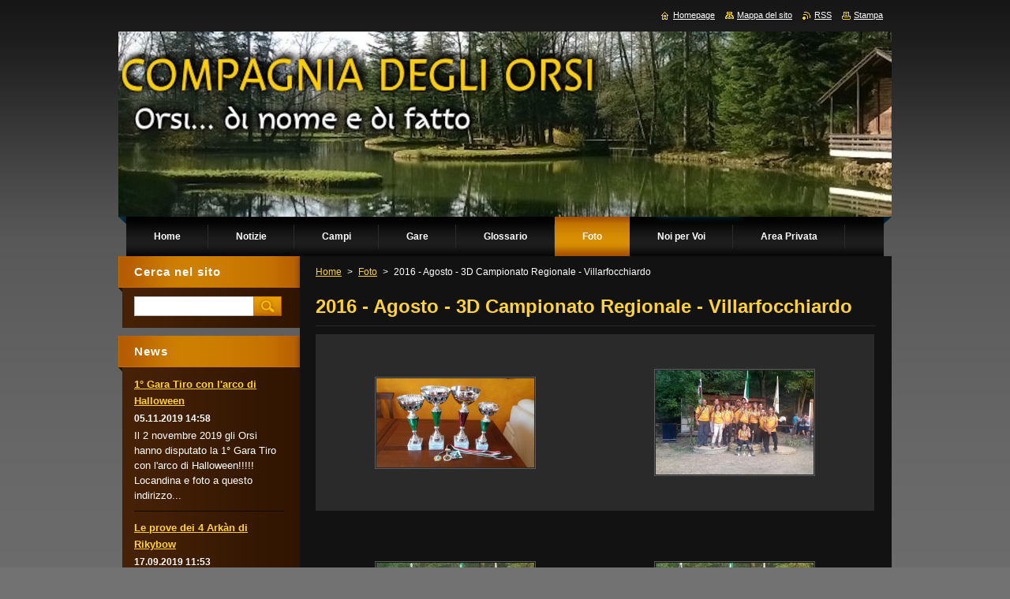

--- FILE ---
content_type: text/html; charset=UTF-8
request_url: https://www.compagniadegliorsi.it/foto/a2016-agosto-3d-campionato-regionale-villarfocchiardo/
body_size: 7938
content:
<!--[if lte IE 9]><!DOCTYPE HTML PUBLIC "-//W3C//DTD HTML 4.01 Transitional//EN" "https://www.w3.org/TR/html4/loose.dtd"><![endif]-->
<!DOCTYPE html>
<!--[if IE]><html class="ie" lang="it"><![endif]-->
<!--[if gt IE 9]><!--> 
<html lang="it">
<!--<![endif]-->
    <head>
        <!--[if lt IE 8]><meta http-equiv="X-UA-Compatible" content="IE=EmulateIE7"><![endif]--><!--[if IE 8]><meta http-equiv="X-UA-Compatible" content="IE=EmulateIE8"><![endif]--><!--[if IE 9]><meta http-equiv="X-UA-Compatible" content="IE=EmulateIE9"><![endif]-->
        <base href="https://www.compagniadegliorsi.it/">
  <meta charset="utf-8">
  <meta name="description" content="">
  <meta name="keywords" content="">
  <meta name="generator" content="Webnode">
  <meta name="apple-mobile-web-app-capable" content="yes">
  <meta name="apple-mobile-web-app-status-bar-style" content="black">
  <meta name="format-detection" content="telephone=no">
    <link rel="shortcut icon" href="https://bed15364d8.clvaw-cdnwnd.com/5496c791737c39e408827b6a614e668d/200004706-1601216f74/icontexto-emoticons-03.ico">
<link rel="canonical" href="https://www.compagniadegliorsi.it/foto/a2016-agosto-3d-campionato-regionale-villarfocchiardo/">
<script type="text/javascript">(function(i,s,o,g,r,a,m){i['GoogleAnalyticsObject']=r;i[r]=i[r]||function(){
			(i[r].q=i[r].q||[]).push(arguments)},i[r].l=1*new Date();a=s.createElement(o),
			m=s.getElementsByTagName(o)[0];a.async=1;a.src=g;m.parentNode.insertBefore(a,m)
			})(window,document,'script','//www.google-analytics.com/analytics.js','ga');ga('create', 'UA-797705-6', 'auto',{"name":"wnd_header"});ga('wnd_header.set', 'dimension1', 'W1');ga('wnd_header.set', 'anonymizeIp', true);ga('wnd_header.send', 'pageview');var pageTrackerAllTrackEvent=function(category,action,opt_label,opt_value){ga('send', 'event', category, action, opt_label, opt_value)};</script>
  <link rel="alternate" type="application/rss+xml" href="https://compagniadegliorsi.it/rss/all.xml" title="">
<!--[if lte IE 9]><style type="text/css">.cke_skin_webnode iframe {vertical-align: baseline !important;}</style><![endif]-->
        <title>2016 - Agosto - 3D Campionato Regionale - Villarfocchiardo :: COMPAGNIA DEGLI ORSI</title>
        <meta name="robots" content="index, follow">
        <meta name="googlebot" content="index, follow">
        <link href="/css/style.css" rel="stylesheet" type="text/css" media="screen,projection,handheld,tv">
        <link href="/css/print.css" rel="stylesheet" type="text/css" media="print">
        <script type="text/javascript" src="/js/functions.js"></script>
        <!--[if IE]>
            <script type="text/javascript" src="/js/functions-ie.js"></script>
        <![endif]-->
    
				<script type="text/javascript">
				/* <![CDATA[ */
					
					if (typeof(RS_CFG) == 'undefined') RS_CFG = new Array();
					RS_CFG['staticServers'] = new Array('https://d11bh4d8fhuq47.cloudfront.net/');
					RS_CFG['skinServers'] = new Array('https://d11bh4d8fhuq47.cloudfront.net/');
					RS_CFG['filesPath'] = 'https://www.compagniadegliorsi.it/_files/';
					RS_CFG['filesAWSS3Path'] = 'https://bed15364d8.clvaw-cdnwnd.com/5496c791737c39e408827b6a614e668d/';
					RS_CFG['lbClose'] = 'Chiudi';
					RS_CFG['skin'] = 'default';
					if (!RS_CFG['labels']) RS_CFG['labels'] = new Array();
					RS_CFG['systemName'] = 'Webnode';
						
					RS_CFG['responsiveLayout'] = 0;
					RS_CFG['mobileDevice'] = 0;
					RS_CFG['labels']['copyPasteSource'] = 'Maggiori informazioni';
					
				/* ]]> */
				</script><script type="text/javascript" src="https://d11bh4d8fhuq47.cloudfront.net/_system/client/js/compressed/frontend.package.1-3-108.js?ph=bed15364d8"></script><style type="text/css"></style></head>
    <body>
    <div id="siteBg">
        <div id="site">
            
            <!-- HEADER -->
            <div id="header">
                <div class="illustration">
                    <div id="logozone">
                        <div id="logo"><a href="home/" title="Vai alla Homepage"><span id="rbcSystemIdentifierLogo" style="visibility: hidden;">COMPAGNIA DEGLI ORSI</span></a></div>                        <p id="moto"><span id="rbcCompanySlogan" class="rbcNoStyleSpan"></span></p>
                    </div>
                    <img src="https://bed15364d8.clvaw-cdnwnd.com/5496c791737c39e408827b6a614e668d/200007700-a09b6a1c29/header.jpg?ph=bed15364d8" width="1280" height="235" alt="">                </div>
            </div>
            <!-- /HEADER -->

            <div class="cleaner"><!-- / --></div>

            <!-- MENU -->
            <script type="text/javascript">
            /* <![CDATA[ */
                RubicusFrontendIns.addAbsoluteHeaderBlockId('menuzone');
            /* ]]> */
            </script>

            


      <div id="menuzone">


		<ul class="menu">
	<li class="first">
  
      <a href="/home/">
    
      <span>Home</span>
      
  </a>
  
  </li>
	<li>
  
      <a href="/news-ed/">
    
      <span>Notizie</span>
      
  </a>
  
  
	<ul class="level1">
		<li class="first">
  
      <a href="/notizie/">
    
      <span>Archivio notizie</span>
      
  </a>
  
  </li>
		<li class="last">
  
      <a href="/calendario-eventi/">
    
      <span>Calendario eventi</span>
      
  </a>
  
  </li>
	</ul>
	</li>
	<li>
  
      <a href="/campi/">
    
      <span>Campi </span>
      
  </a>
  
  
	<ul class="level1">
		<li class="first">
  
      <a href="/campi-di-tiro/campo-targa/">
    
      <span>Campo targa </span>
      
  </a>
  
  </li>
		<li class="last">
  
      <a href="/campi-di-tiro/palestra-invernale-indoor/">
    
      <span>Palestra invernale indoor</span>
      
  </a>
  
  </li>
	</ul>
	</li>
	<li>
  
      <a href="/gare/">
    
      <span>Gare</span>
      
  </a>
  
  
	<ul class="level1">
		<li class="first">
  
      <a href="/gare/iscritti-secure-login/">
    
      <span>Soci iscritti a gare</span>
      
  </a>
  
  </li>
		<li>
  
      <a href="/risultati-compagnia-degli-orsi/">
    
      <span>Risultati Compagnia degli Orsi</span>
      
  </a>
  
  </li>
		<li>
  
      <a href="/news-e-eventi/calendario-fitarco-2020/">
    
      <span>Calendario Fitarco 2020</span>
      
  </a>
  
  </li>
		<li>
  
      <a href="/gare/torneo-nella-valle-degli-orsi-2016/">
    
      <span>Torneo Nella Valle Degli Orsi 2016</span>
      
  </a>
  
  </li>
		<li class="last">
  
      <a href="/torneo-nella-valle-degli-orsi-2015/">
    
      <span>Torneo Nella Valle Degli Orsi 2015</span>
      
  </a>
  
  </li>
	</ul>
	</li>
	<li>
  
      <a href="/vademecum/">
    
      <span>Glossario</span>
      
  </a>
  
  
	<ul class="level1">
		<li class="first">
  
      <a href="/vademecum-dellarciere/tabelle-di-conversione/">
    
      <span>Tabelle di Conversione</span>
      
  </a>
  
  </li>
		<li>
  
      <a href="/vademecum-dellarciere/terminologia/">
    
      <span>Terminologia</span>
      
  </a>
  
  </li>
		<li>
  
      <a href="/vademecum-dellarciere/gare-fitarco/">
    
      <span>Gare Fitarco</span>
      
  </a>
  
  </li>
		<li class="last">
  
      <a href="/vademecum/classi-categorie-e-benemerenze/">
    
      <span>Classi, categorie e benemerenze</span>
      
  </a>
  
  </li>
	</ul>
	</li>
	<li class="open selected">
  
      <a href="/foto/">
    
      <span>Foto</span>
      
  </a>
  
  
	<ul class="level1">
		<li class="first">
  
      <a href="/foto/a2019-amichevole-halloween/">
    
      <span>2019 - Amichevole Halloween</span>
      
  </a>
  
  </li>
		<li>
  
      <a href="/foto/a2019-le-prove-dei-4-arkan-di-rikybow/">
    
      <span>2019 - Le prove dei 4 Arkàn di Rikybow</span>
      
  </a>
  
  </li>
		<li>
  
      <a href="/foto/a2019-porte-aperte-allo-sport-cafasse/">
    
      <span>2019 - Porte aperte allo sport Cafasse</span>
      
  </a>
  
  </li>
		<li>
  
      <a href="/foto/a2019-weekend-al-casale/">
    
      <span>2019 - Weekend al Casale</span>
      
  </a>
  
  </li>
		<li>
  
      <a href="/foto/a2019-festa-patronale-san-carlo/">
    
      <span>2019 - Festa Patronale San Carlo C.se</span>
      
  </a>
  
  </li>
		<li>
  
      <a href="/foto/a2019-king-of-the-hill/">
    
      <span>2019 - King of the Hill</span>
      
  </a>
  
  </li>
		<li>
  
      <a href="/foto/a2019-una-giornata-con-il-clarascum/">
    
      <span>2019 - Una giornata con il Clarascum</span>
      
  </a>
  
  </li>
		<li>
  
      <a href="/foto/a2019-campionato-3d-orsi/">
    
      <span>2019 - Campionato 3D Orsi</span>
      
  </a>
  
  </li>
		<li class="selected activeSelected">
  
      <a href="/foto/a2016-agosto-3d-campionato-regionale-villarfocchiardo/">
    
      <span>2016 - Agosto - 3D Campionato Regionale - Villarfocchiardo</span>
      
  </a>
  
  </li>
		<li>
  
      <a href="/galleria-fotografica/a2015/a01-03-2015-3d-lombardore/">
    
      <span>2015 - Marzo - 3D Lombardore</span>
      
  </a>
  
  </li>
		<li class="last">
  
      <a href="/galleria-fotografica/a2014-campionato-reg-3d/">
    
      <span>2014 - Campionato Reg. 3D</span>
      
  </a>
  
  </li>
	</ul>
	</li>
	<li>
  
      <a href="/altro/">
    
      <span>Noi per Voi</span>
      
  </a>
  
  
	<ul class="level1">
		<li class="first">
  
      <a href="/altro/organigramma-e-statuto/">
    
      <span>Organigramma</span>
      
  </a>
  
  </li>
		<li>
  
      <a href="/contattaci/">
    
      <span>Contattaci</span>
      
  </a>
  
  </li>
		<li>
  
      <a href="/commenti/">
    
      <span>Commenti</span>
      
  </a>
  
  </li>
		<li class="last">
  
      <a href="/altro/mercatino/">
    
      <span>Mercatino</span>
      
  </a>
  
  </li>
	</ul>
	</li>
	<li>
  
      <a href="/area-privata/">
    
      <span>Area Privata</span>
      
  </a>
  
  
	<ul class="level1">
		<li class="first last">
  
      <a href="/area-privata/area-riservata-ai-nostri-soci/">
    
      <span>Area riservata ai nostri Soci</span>
      
  </a>
  
  </li>
	</ul>
	</li>
	<li class="last">
  
      <a href="/corso-mental-coaching-2020/">
    
      <span>Corso Mental Coaching 2020</span>
      
  </a>
  
  </li>
</ul>

      </div>

					
            <!-- /MENU -->

            <div class="cleaner"><!-- / --></div>

            <!-- MAIN -->
            <div id="mainWide">
                <div id="mainContent">

                    <!-- CONTENT -->
                    <div id="contentBg">
                    <div id="content">

                        <!-- NAVIGATOR -->
                        <div id="pageNavigator" class="rbcContentBlock">        <div id="navizone" class="navigator">                       <a class="navFirstPage" href="/home/">Home</a>      <span><span> &gt; </span></span>          <a href="/foto/">Foto</a>      <span><span> &gt; </span></span>          <span id="navCurrentPage">2016 - Agosto - 3D Campionato Regionale - Villarfocchiardo</span>               </div>              <div class="cleaner"><!-- / --></div>        </div>                        <!-- /NAVIGATOR -->

                        <div class="cleaner"><!-- / --></div>

                        
			
			
        <div class="box">
          <div class="boxTitle"><h2>2016 - Agosto - 3D Campionato Regionale - Villarfocchiardo</h2></div>
          <div class="boxContentBorder"><div class="boxContent">
                        
              <div class="photo200">  

			
		
			
 				
  				<a class="photo photoB1" href="/album/a2016-agosto-3d-campionato-regionale-villarfocchiardo/a20160829-095443-jpg/" onclick="RubicusFrontendIns.showPhotogalleryDetailPhoto(this.href); Event.stop(event);" title="Vedi lʼintera immagine.">
          	<span class="image"><span>
              <img src="https://bed15364d8.clvaw-cdnwnd.com/5496c791737c39e408827b6a614e668d/system_preview_200005556-90b4091ade-public/20160829_095443.jpg" width="200" height="113" alt="/album/a2016-agosto-3d-campionato-regionale-villarfocchiardo/a20160829-095443-jpg/">
            </span></span>  
                   									
         </a>  

			
		
			
 				
  				<a class="photo photoB2" href="/album/a2016-agosto-3d-campionato-regionale-villarfocchiardo/img-20160828-wa0002-jpg/" onclick="RubicusFrontendIns.showPhotogalleryDetailPhoto(this.href); Event.stop(event);" title="Vedi lʼintera immagine.">
          	<span class="image"><span>
              <img src="https://bed15364d8.clvaw-cdnwnd.com/5496c791737c39e408827b6a614e668d/system_preview_200005557-4609247006-public/IMG-20160828-WA0002.jpg" width="200" height="132" alt="/album/a2016-agosto-3d-campionato-regionale-villarfocchiardo/img-20160828-wa0002-jpg/">
            </span></span>  
                   									
         </a>  

			
		
			

					<div class="cleaner"><!-- / --></div>

			
		
			
 				
  				<a class="photo photoB3" href="/album/a2016-agosto-3d-campionato-regionale-villarfocchiardo/img-20160828-wa0003-jpg/" onclick="RubicusFrontendIns.showPhotogalleryDetailPhoto(this.href); Event.stop(event);" title="Vedi lʼintera immagine.">
          	<span class="image"><span>
              <img src="https://bed15364d8.clvaw-cdnwnd.com/5496c791737c39e408827b6a614e668d/system_preview_200005558-d6497d9321-public/IMG-20160828-WA0003.jpg" width="200" height="113" alt="/album/a2016-agosto-3d-campionato-regionale-villarfocchiardo/img-20160828-wa0003-jpg/">
            </span></span>  
                   									
         </a>  

			
		
			
 				
  				<a class="photo photoB0" href="/album/a2016-agosto-3d-campionato-regionale-villarfocchiardo/img-20160828-wa0004-jpg/" onclick="RubicusFrontendIns.showPhotogalleryDetailPhoto(this.href); Event.stop(event);" title="Vedi lʼintera immagine.">
          	<span class="image"><span>
              <img src="https://bed15364d8.clvaw-cdnwnd.com/5496c791737c39e408827b6a614e668d/system_preview_200005559-71539724d7-public/IMG-20160828-WA0004.jpg" width="200" height="113" alt="/album/a2016-agosto-3d-campionato-regionale-villarfocchiardo/img-20160828-wa0004-jpg/">
            </span></span>  
                   									
         </a>  

			
		
			

					<div class="cleaner"><!-- / --></div>

			
		
			
 				
  				<a class="photo photoB1" href="/album/a2016-agosto-3d-campionato-regionale-villarfocchiardo/img-20160828-wa0005-jpg/" onclick="RubicusFrontendIns.showPhotogalleryDetailPhoto(this.href); Event.stop(event);" title="Vedi lʼintera immagine.">
          	<span class="image"><span>
              <img src="https://bed15364d8.clvaw-cdnwnd.com/5496c791737c39e408827b6a614e668d/system_preview_200005560-f3f3700c95-public/IMG-20160828-WA0005.jpg" width="200" height="113" alt="/album/a2016-agosto-3d-campionato-regionale-villarfocchiardo/img-20160828-wa0005-jpg/">
            </span></span>  
                   									
         </a>  

			
		
			
 				
  				<a class="photo photoB2" href="/album/a2016-agosto-3d-campionato-regionale-villarfocchiardo/img-20160828-wa0006-jpg/" onclick="RubicusFrontendIns.showPhotogalleryDetailPhoto(this.href); Event.stop(event);" title="Vedi lʼintera immagine.">
          	<span class="image"><span>
              <img src="https://bed15364d8.clvaw-cdnwnd.com/5496c791737c39e408827b6a614e668d/system_preview_200005561-c6767c76f3-public/IMG-20160828-WA0006.jpg" width="200" height="113" alt="/album/a2016-agosto-3d-campionato-regionale-villarfocchiardo/img-20160828-wa0006-jpg/">
            </span></span>  
                   									
         </a>  

			
		
			

					<div class="cleaner"><!-- / --></div>

			
		
			
 				
  				<a class="photo photoB3" href="/album/a2016-agosto-3d-campionato-regionale-villarfocchiardo/img-20160828-wa0007-jpg/" onclick="RubicusFrontendIns.showPhotogalleryDetailPhoto(this.href); Event.stop(event);" title="Vedi lʼintera immagine.">
          	<span class="image"><span>
              <img src="https://bed15364d8.clvaw-cdnwnd.com/5496c791737c39e408827b6a614e668d/system_preview_200005562-98fcf99f39-public/IMG-20160828-WA0007.jpg" width="200" height="113" alt="/album/a2016-agosto-3d-campionato-regionale-villarfocchiardo/img-20160828-wa0007-jpg/">
            </span></span>  
                   									
         </a>  

			
		
			
 				
  				<a class="photo photoB0" href="/album/a2016-agosto-3d-campionato-regionale-villarfocchiardo/img-20160828-wa0008-jpg/" onclick="RubicusFrontendIns.showPhotogalleryDetailPhoto(this.href); Event.stop(event);" title="Vedi lʼintera immagine.">
          	<span class="image"><span>
              <img src="https://bed15364d8.clvaw-cdnwnd.com/5496c791737c39e408827b6a614e668d/system_preview_200005563-64aea65a82-public/IMG-20160828-WA0008.jpg" width="200" height="113" alt="/album/a2016-agosto-3d-campionato-regionale-villarfocchiardo/img-20160828-wa0008-jpg/">
            </span></span>  
                   									
         </a>  

			
		
			

					<div class="cleaner"><!-- / --></div>

			
		
			
 				
  				<a class="photo photoB1" href="/album/a2016-agosto-3d-campionato-regionale-villarfocchiardo/img-20160828-wa0009-jpg/" onclick="RubicusFrontendIns.showPhotogalleryDetailPhoto(this.href); Event.stop(event);" title="Vedi lʼintera immagine.">
          	<span class="image"><span>
              <img src="https://bed15364d8.clvaw-cdnwnd.com/5496c791737c39e408827b6a614e668d/system_preview_200005564-aafbeabf45-public/IMG-20160828-WA0009.jpg" width="200" height="113" alt="/album/a2016-agosto-3d-campionato-regionale-villarfocchiardo/img-20160828-wa0009-jpg/">
            </span></span>  
                   									
         </a>  

			
		
			
 				
  				<a class="photo photoB2" href="/album/a2016-agosto-3d-campionato-regionale-villarfocchiardo/img-20160828-wa0010-jpg/" onclick="RubicusFrontendIns.showPhotogalleryDetailPhoto(this.href); Event.stop(event);" title="Vedi lʼintera immagine.">
          	<span class="image"><span>
              <img src="https://bed15364d8.clvaw-cdnwnd.com/5496c791737c39e408827b6a614e668d/system_preview_200005565-ca5b2cb552-public/IMG-20160828-WA0010.jpg" width="200" height="113" alt="/album/a2016-agosto-3d-campionato-regionale-villarfocchiardo/img-20160828-wa0010-jpg/">
            </span></span>  
                   									
         </a>  

			
		
			

					<div class="cleaner"><!-- / --></div>

			
		
			
 				
  				<a class="photo photoB3" href="/album/a2016-agosto-3d-campionato-regionale-villarfocchiardo/img-20160828-wa0011-jpg/" onclick="RubicusFrontendIns.showPhotogalleryDetailPhoto(this.href); Event.stop(event);" title="Vedi lʼintera immagine.">
          	<span class="image"><span>
              <img src="https://bed15364d8.clvaw-cdnwnd.com/5496c791737c39e408827b6a614e668d/system_preview_200005566-d35c0d54fb-public/IMG-20160828-WA0011.jpg" width="200" height="113" alt="/album/a2016-agosto-3d-campionato-regionale-villarfocchiardo/img-20160828-wa0011-jpg/">
            </span></span>  
                   									
         </a>  

			
		
			
 				
  				<a class="photo photoB0" href="/album/a2016-agosto-3d-campionato-regionale-villarfocchiardo/img-20160828-wa0012-jpg/" onclick="RubicusFrontendIns.showPhotogalleryDetailPhoto(this.href); Event.stop(event);" title="Vedi lʼintera immagine.">
          	<span class="image"><span>
              <img src="https://bed15364d8.clvaw-cdnwnd.com/5496c791737c39e408827b6a614e668d/system_preview_200005567-1402014fbf-public/IMG-20160828-WA0012.jpg" width="200" height="113" alt="/album/a2016-agosto-3d-campionato-regionale-villarfocchiardo/img-20160828-wa0012-jpg/">
            </span></span>  
                   									
         </a>  

			
		
			

					<div class="cleaner"><!-- / --></div>

			
		
			
 				
  				<a class="photo photoB1" href="/album/a2016-agosto-3d-campionato-regionale-villarfocchiardo/img-20160828-wa0013-jpg/" onclick="RubicusFrontendIns.showPhotogalleryDetailPhoto(this.href); Event.stop(event);" title="Vedi lʼintera immagine.">
          	<span class="image"><span>
              <img src="https://bed15364d8.clvaw-cdnwnd.com/5496c791737c39e408827b6a614e668d/system_preview_200005568-d8b85d9b07-public/IMG-20160828-WA0013.jpg" width="200" height="113" alt="/album/a2016-agosto-3d-campionato-regionale-villarfocchiardo/img-20160828-wa0013-jpg/">
            </span></span>  
                   									
         </a>  

			
		
			
 				
  				<a class="photo photoB2" href="/album/a2016-agosto-3d-campionato-regionale-villarfocchiardo/img-20160828-wa0014-jpg/" onclick="RubicusFrontendIns.showPhotogalleryDetailPhoto(this.href); Event.stop(event);" title="Vedi lʼintera immagine.">
          	<span class="image"><span>
              <img src="https://bed15364d8.clvaw-cdnwnd.com/5496c791737c39e408827b6a614e668d/system_preview_200005569-b9e74badff-public/IMG-20160828-WA0014.jpg" width="200" height="113" alt="/album/a2016-agosto-3d-campionato-regionale-villarfocchiardo/img-20160828-wa0014-jpg/">
            </span></span>  
                   									
         </a>  

			
		
			

					<div class="cleaner"><!-- / --></div>

			
		
			
 				
  				<a class="photo photoB3" href="/album/a2016-agosto-3d-campionato-regionale-villarfocchiardo/img-20160828-wa0015-jpg/" onclick="RubicusFrontendIns.showPhotogalleryDetailPhoto(this.href); Event.stop(event);" title="Vedi lʼintera immagine.">
          	<span class="image"><span>
              <img src="https://bed15364d8.clvaw-cdnwnd.com/5496c791737c39e408827b6a614e668d/system_preview_200005570-cab1ccbb0d-public/IMG-20160828-WA0015.jpg" width="200" height="113" alt="/album/a2016-agosto-3d-campionato-regionale-villarfocchiardo/img-20160828-wa0015-jpg/">
            </span></span>  
                   									
         </a>  

			
		
			
 				
  				<a class="photo photoB0" href="/album/a2016-agosto-3d-campionato-regionale-villarfocchiardo/img-20160828-wa0016-jpg/" onclick="RubicusFrontendIns.showPhotogalleryDetailPhoto(this.href); Event.stop(event);" title="Vedi lʼintera immagine.">
          	<span class="image"><span>
              <img src="https://bed15364d8.clvaw-cdnwnd.com/5496c791737c39e408827b6a614e668d/system_preview_200005571-8cac58da4f-public/IMG-20160828-WA0016.jpg" width="200" height="113" alt="/album/a2016-agosto-3d-campionato-regionale-villarfocchiardo/img-20160828-wa0016-jpg/">
            </span></span>  
                   									
         </a>  

			
		
			

					<div class="cleaner"><!-- / --></div>

			
		
			
 				
  				<a class="photo photoB1" href="/album/a2016-agosto-3d-campionato-regionale-villarfocchiardo/img-20160828-wa0017-jpg/" onclick="RubicusFrontendIns.showPhotogalleryDetailPhoto(this.href); Event.stop(event);" title="Vedi lʼintera immagine.">
          	<span class="image"><span>
              <img src="https://bed15364d8.clvaw-cdnwnd.com/5496c791737c39e408827b6a614e668d/system_preview_200005572-20ff922ef6-public/IMG-20160828-WA0017.jpg" width="200" height="113" alt="/album/a2016-agosto-3d-campionato-regionale-villarfocchiardo/img-20160828-wa0017-jpg/">
            </span></span>  
                   									
         </a>  

			
		
			
 				
  				<a class="photo photoB2" href="/album/a2016-agosto-3d-campionato-regionale-villarfocchiardo/img-20160828-wa0018-jpg/" onclick="RubicusFrontendIns.showPhotogalleryDetailPhoto(this.href); Event.stop(event);" title="Vedi lʼintera immagine.">
          	<span class="image"><span>
              <img src="https://bed15364d8.clvaw-cdnwnd.com/5496c791737c39e408827b6a614e668d/system_preview_200005573-e3ea6e5dbf-public/IMG-20160828-WA0018.jpg" width="200" height="113" alt="/album/a2016-agosto-3d-campionato-regionale-villarfocchiardo/img-20160828-wa0018-jpg/">
            </span></span>  
                   									
         </a>  

			
		
			

					<div class="cleaner"><!-- / --></div>

			
		
			
 				
  				<a class="photo photoB3" href="/album/a2016-agosto-3d-campionato-regionale-villarfocchiardo/img-20160828-wa0019-jpg/" onclick="RubicusFrontendIns.showPhotogalleryDetailPhoto(this.href); Event.stop(event);" title="Vedi lʼintera immagine.">
          	<span class="image"><span>
              <img src="https://bed15364d8.clvaw-cdnwnd.com/5496c791737c39e408827b6a614e668d/system_preview_200005574-cdf41ceec0-public/IMG-20160828-WA0019.jpg" width="200" height="113" alt="/album/a2016-agosto-3d-campionato-regionale-villarfocchiardo/img-20160828-wa0019-jpg/">
            </span></span>  
                   									
         </a>  

			
		
			
 				
  				<a class="photo photoB0" href="/album/a2016-agosto-3d-campionato-regionale-villarfocchiardo/img-20160828-wa0020-jpg/" onclick="RubicusFrontendIns.showPhotogalleryDetailPhoto(this.href); Event.stop(event);" title="Vedi lʼintera immagine.">
          	<span class="image"><span>
              <img src="https://bed15364d8.clvaw-cdnwnd.com/5496c791737c39e408827b6a614e668d/system_preview_200005575-b1097b1f7d-public/IMG-20160828-WA0020.jpg" width="200" height="113" alt="/album/a2016-agosto-3d-campionato-regionale-villarfocchiardo/img-20160828-wa0020-jpg/">
            </span></span>  
                   									
         </a>  

			
		
			

					<div class="cleaner"><!-- / --></div>

			
		
			
 				
  				<a class="photo photoB1" href="/album/a2016-agosto-3d-campionato-regionale-villarfocchiardo/img-20160828-wa0021-jpg/" onclick="RubicusFrontendIns.showPhotogalleryDetailPhoto(this.href); Event.stop(event);" title="Vedi lʼintera immagine.">
          	<span class="image"><span>
              <img src="https://bed15364d8.clvaw-cdnwnd.com/5496c791737c39e408827b6a614e668d/system_preview_200005576-08fc509f69-public/IMG-20160828-WA0021.jpg" width="200" height="113" alt="/album/a2016-agosto-3d-campionato-regionale-villarfocchiardo/img-20160828-wa0021-jpg/">
            </span></span>  
                   									
         </a>  

			
		
			
 				
  				<a class="photo photoB2" href="/album/a2016-agosto-3d-campionato-regionale-villarfocchiardo/img-20160829-wa0000-jpg/" onclick="RubicusFrontendIns.showPhotogalleryDetailPhoto(this.href); Event.stop(event);" title="Vedi lʼintera immagine.">
          	<span class="image"><span>
              <img src="https://bed15364d8.clvaw-cdnwnd.com/5496c791737c39e408827b6a614e668d/system_preview_200005577-a7c08a8c25-public/IMG-20160829-WA0000.jpg" width="200" height="113" alt="/album/a2016-agosto-3d-campionato-regionale-villarfocchiardo/img-20160829-wa0000-jpg/">
            </span></span>  
                   									
         </a>  

			
		
			

					<div class="cleaner"><!-- / --></div>

			
		
			
 				
  				<a class="photo photoB3" href="/album/a2016-agosto-3d-campionato-regionale-villarfocchiardo/img-20160829-wa0001-jpg/" onclick="RubicusFrontendIns.showPhotogalleryDetailPhoto(this.href); Event.stop(event);" title="Vedi lʼintera immagine.">
          	<span class="image"><span>
              <img src="https://bed15364d8.clvaw-cdnwnd.com/5496c791737c39e408827b6a614e668d/system_preview_200005578-326d333671-public/IMG-20160829-WA0001.jpg" width="200" height="113" alt="/album/a2016-agosto-3d-campionato-regionale-villarfocchiardo/img-20160829-wa0001-jpg/">
            </span></span>  
                   									
         </a>  

			
		
			

            	</div>
            
            	<div class="cleaner"><!-- / --></div>
            
            	
            				  
              			
    				                        
          </div></div>
        </div>
        
        <div class="cleaner"><!-- / --></div>

			
		<script type="text/javascript">/*<![CDATA[*/RS_CFG['useOldMobileTemplate'] = false;RubicusFrontendIns.setPhotogalleryInit('', '/servers/frontend/',['a2016-agosto-3d-campionato-regionale-villarfocchiardo','LIGHTBOX',23,'{PHOTO} di {TOTAL}','Chiudi','Precedente','Prossimo','Avvia la slide show','Interrompe la slideshow']);/*]]>*/</script>
                    </div>
                    </div>
                    <!-- /CONTENT -->

                    <!-- SIDEBAR -->
                    <div id="sidebar">
                        <div id="sidebarContent">

                            <!-- SEARCH -->
                            

		  <div class="box ">
        <div class="boxTitle"><h2>Cerca nel sito</h2></div>
        <div class="boxContentBorder"><div class="boxContent">

		<form action="/search/" method="get" id="fulltextSearch">
        
        <input type="text" name="text" id="fulltextSearchText">
        <input id="fulltextSearchButton" type="image" src="/img/search.jpg" title="Cerca">
        <div class="cleaner"><!-- / --></div> 

		</form>

       </div></div>
      </div>

		                            <!-- /SEARCH -->

                            <div class="cleaner"><!-- / --></div>

                            
        
      <div class="box">
        <div class="boxTitle"><h2>News</h2></div>
        <div class="boxContentBorder"><div class="boxContent">

		
       
      <div class="article articleBg1">
        <h3><a href="/news/a1o-gara-tiro-con-larco-di-halloween/">1° Gara Tiro con l&#039;arco di Halloween</a></h3>
        <ins>05.11.2019 14:58</ins>
        <div class="articleContent">
          
Il 2 novembre 2019 gli Orsi hanno disputato la&nbsp;1° Gara Tiro con l'arco di Halloween!!!!!
Locandina e foto a questo indirizzo...

          <div class="cleaner"><!-- / --></div>
        </div>
      </div>
                    
		

			<div class="cleaner"><!-- / --></div>

		
       
      <div class="article articleBg0">
        <h3><a href="/news/le-prove-dei-4-arkan-di-rikybow/">Le prove dei 4 Arkàn di Rikybow</a></h3>
        <ins>17.09.2019 11:53</ins>
        <div class="articleContent">
          Gli orsi al Motto Rosso per&nbsp; L'Equinozio d'Autunno Le prove dei 4 Arkàn di Rikybow...
Galleria fotografica qui...&nbsp;

          <div class="cleaner"><!-- / --></div>
        </div>
      </div>
                    
		

			<div class="cleaner"><!-- / --></div>

		
       
      <div class="article articleBg1">
        <h3><a href="/news/porte-aperte-allo-sport-cafasse/">Porte Aperte allo Sport Cafasse</a></h3>
        <ins>14.09.2019 11:14</ins>
        <div class="articleContent">
          La compagnia alla festa dello sport a Cafasse...
Le foto dell'evento le trovate qui

          <div class="cleaner"><!-- / --></div>
        </div>
      </div>
                    
		

			<div class="cleaner"><!-- / --></div>

		
       
      <div class="article articleBg0">
        <h3><a href="/news/orsi-a-san-carlo-canavese/">Orsi a San Carlo Canavese!!!</a></h3>
        <ins>02.09.2019 11:07</ins>
        <div class="articleContent">
          Orsi alla Festa Patronale Madonna D'Oropa a San Carlo Canavese!!!
&nbsp;

          <div class="cleaner"><!-- / --></div>
        </div>
      </div>
                    
		

			<div class="cleaner"><!-- / --></div>

		
       
      <div class="article articleBg1">
        <h3><a href="/news/gli-orsi-al-koth-2019/">Gli Orsi al KOTH 2019!!!</a></h3>
        <ins>21.07.2019 09:47</ins>
        <div class="articleContent">
          Gli orsi al King Of The Hill 2019!!
Risultati e galleria foto nelle apposite sezioni

          <div class="cleaner"><!-- / --></div>
        </div>
      </div>
                    
		

			<div class="cleaner"><!-- / --></div>

		
       
      <div class="article articleBg0">
        <h3><a href="/news/sito-in-allestimento/">Aggiornamento risultati gare...</a></h3>
        <ins>15.07.2019 21:27</ins>
        <div class="articleContent">
          Aggiornati i risultati gare al link&nbsp;https://www.compagniadegliorsi.it/risultati-compagnia-degli-orsi/

          <div class="cleaner"><!-- / --></div>
        </div>
      </div>
                    
		

			<div class="cleaner"><!-- / --></div>

		
       
      <div class="article articleBg1">
        <h3><a href="/news/risultati-gare-del-weekend/">Risultati gare del Weekend</a></h3>
        <ins>20.06.2018 00:01</ins>
        <div class="articleContent">
          &nbsp;
03/06/2018 - 3D - Cantalupa (TO) - I nostri Orsi classificati
&nbsp;
*Vai alla SEZIONE GARE per maggiori info
&nbsp;
&nbsp;

          <div class="cleaner"><!-- / --></div>
        </div>
      </div>
                    
		

			<div class="cleaner"><!-- / --></div>

		
       
      <div class="article articleBg0">
        <h3><a href="/news/nuovi-annunci-mercatino/">Nuovi annunci mercatino</a></h3>
        <ins>01.02.2017 00:01</ins>
        <div class="articleContent">
          &nbsp;
Pubblicati nuovi annunci di vendita. Sezione VENDO.
Pubblicate nuove ricerche. Sezione CERCO.
&nbsp;
www.compagniadegliorsi.it/altro/mercatino/
&nbsp;

          <div class="cleaner"><!-- / --></div>
        </div>
      </div>
                    
		

			<div class="cleaner"><!-- / --></div>

		
				
        		  

                  
        		   
                        

                        

                        <div class="cleaner"><!-- / --></div>

                   
      	                        
          </div></div>
      </div> 
      
      <div class="cleaner"><!-- / --></div>

		

      <div class="box wsw">
          <div class="boxContentBorder"><div class="boxContent">

		<h4 align="center"><em><span style="color: rgb(255, 215, 0);">Citazioni e massime dai campi :)</span></em></h4>

                       
          </div></div>
        </div>
      
        <div class="cleaner"><!-- / --></div>

		

      <div class="box wsw">
          <div class="boxContentBorder"><div class="boxContent">

		<p><em>"non sporcate il karma" [cit.]</em></p>

                       
          </div></div>
        </div>
      
        <div class="cleaner"><!-- / --></div>

		

      <div class="box wsw">
          <div class="boxContentBorder"><div class="boxContent">

		<p><em>"ok ok ok, ci penso io..... Aspettiamo Stefano [cit. Kalvin]"</em></p>
                       
          </div></div>
        </div>
      
        <div class="cleaner"><!-- / --></div>

		

      <div class="box wsw">
          <div class="boxContentBorder"><div class="boxContent">

		<p align="center">Suggeriteci le vostre citazioni e massime <a href="libro-degli-ospiti/">QUI</a> :)</p>

                       
          </div></div>
        </div>
      
        <div class="cleaner"><!-- / --></div>

		

      <div class="box wsw">
          <div class="boxContentBorder"><div class="boxContent">

		
                       
          </div></div>
        </div>
      
        <div class="cleaner"><!-- / --></div>

		
                            
                            <div class="cleaner"><!-- / --></div>

                            <!-- CONTACT -->
                            

      <div class="box contact">
        <div class="boxTitle"><h2>Contatti</h2></div>
        <div class="boxContentBorder"><div class="boxContent">
          
		

      <p><strong>Compagnia degli Orsi</strong></p>
      
      
      <p class="address">_________________________<br />
<br />
Via Bertetto 22<br />
10076 - Nole (To)<br />
_________________________<br />
<br />
Campo sportivo<br />
10070 - Villanova C.se (To) <br />
_________________________</p>

	            
      
      
      <p class="phone"><br />
Annamaria --&gt; 349.3961571<br />
<br />
_________________________<br />
</p>

	
      
	
	    <p class="email"><a href="&#109;&#97;&#105;&#108;&#116;&#111;:&#105;&#110;&#102;&#111;&#64;&#99;&#111;&#109;&#112;&#97;&#103;&#110;&#105;&#97;&#100;&#101;&#103;&#108;&#105;&#111;&#114;&#115;&#105;&#46;&#105;&#116;"><span id="rbcContactEmail">&#105;&#110;&#102;&#111;&#64;&#99;&#111;&#109;&#112;&#97;&#103;&#110;&#105;&#97;&#100;&#101;&#103;&#108;&#105;&#111;&#114;&#115;&#105;&#46;&#105;&#116;</span></a></p>

	           

		
                   
        </div></div>
      </div> 

					
                            <!-- /CONTACT -->

                        </div>
                    </div>
                    <!-- /SIDEBAR -->

                    <hr class="cleaner">

                </div><!-- mainContent -->

            </div>
            <!-- MAIN -->        
            
            <!-- FOOTER -->
            <div id="footer">
                <div id="footerContent">
                    <div id="footerLeft">
                        <span id="rbcFooterText" class="rbcNoStyleSpan">© 2012 Tutti i diritti riservati.</span>                    </div>
                    <div id="footerRight">
                        <span class="rbcSignatureText">Powered by <a href="https://www.webnode.it?utm_source=brand&amp;utm_medium=footer&amp;utm_campaign=premium" rel="nofollow" >Webnode</a></span>                    </div>
                </div>
            </div>
            <!-- /FOOTER -->

            <table id="links"><tr><td>
                <!-- LANG -->
                <div id="lang">
                    <div id="languageSelect"></div>			
                </div>
                <!-- /LANG -->
            </td><td>
                <!-- LINKS -->
                <div id="link">
                    <span class="homepage"><a href="home/" title="Vai alla Homepage">Homepage</a></span>
                    <span class="sitemap"><a href="/sitemap/" title="Vai alla Mappa del sito">Mappa del sito</a></span>
                    <span class="rss"><a href="/rss/" title="Feed RSS">RSS</a></span>
                    <span class="print"><a href="#" onclick="window.print(); return false;" title="Stampa la pagina">Stampa</a></span>
                </div>
                <!-- /LINKS -->
            </td></tr></table>

        </div>
        <div class="cleaner"><!-- / --></div>
    </div>

    <script src="/js/Menu.js" type="text/javascript"></script>

    <script type="text/javascript">
    /* <![CDATA[ */

        build_menu();

    /* ]]> */
    </script>

    <script type="text/javascript">
    /* <![CDATA[ */

        RubicusFrontendIns.addObserver
	({
            onContentChange: function ()
            {
                build_menu();
                setContentSize();
            },

            onStartSlideshow: function()
            {
                $('slideshowControl').innerHTML	= '<span>Pausa<'+'/span>';
		$('slideshowControl').title = 'Interrompe la slideshow';
		$('slideshowControl').onclick = RubicusFrontendIns.stopSlideshow.bind(RubicusFrontendIns);
            },

            onStopSlideshow: function()
            {
                $('slideshowControl').innerHTML	= '<span>Slideshow<'+'/span>';
		$('slideshowControl').title = 'Avvia la slide show';
		$('slideshowControl').onclick = RubicusFrontendIns.startSlideshow.bind(RubicusFrontendIns);
            },

            onShowImage: function()
            {
                if (RubicusFrontendIns.isSlideshowMode())
		{
                    $('slideshowControl').innerHTML = '<span>Pausa<'+'/span>';
                    $('slideshowControl').title	= 'Interrompe la slideshow';
                    $('slideshowControl').onclick = RubicusFrontendIns.stopSlideshow.bind(RubicusFrontendIns);
		}
                setContentSize();
            }
	});

        if (!$('detailScript'))
        {
            window.onload = setContentSize;
        }
        document.body.onresize = setContentSize;
        window.onresize = setContentSize;

        RubicusFrontendIns.addFileToPreload('/img/loading.gif');

        RubicusFrontendIns.addFileToPreload('/img/menu_hover.jpg');
        RubicusFrontendIns.addFileToPreload('/img/submenu_bg.jpg');

    /* ]]> */
    </script>

  <div id="rbcFooterHtml"></div><script type="text/javascript">var keenTrackerCmsTrackEvent=function(id){if(typeof _jsTracker=="undefined" || !_jsTracker){return false;};try{var name=_keenEvents[id];var keenEvent={user:{u:_keenData.u,p:_keenData.p,lc:_keenData.lc,t:_keenData.t},action:{identifier:id,name:name,category:'cms',platform:'WND1',version:'2.1.157'},browser:{url:location.href,ua:navigator.userAgent,referer_url:document.referrer,resolution:screen.width+'x'+screen.height,ip:'18.191.68.232'}};_jsTracker.jsonpSubmit('PROD',keenEvent,function(err,res){});}catch(err){console.log(err)};};</script></body>
</html>

